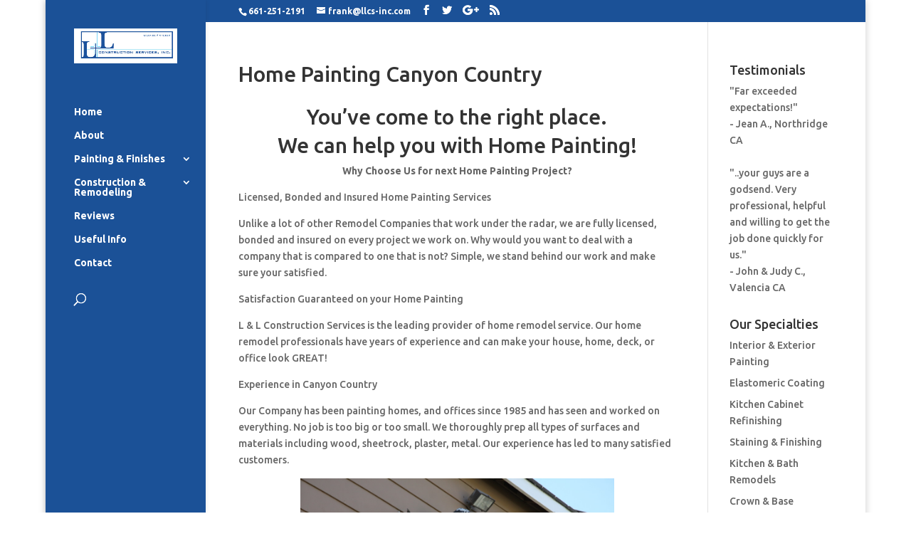

--- FILE ---
content_type: text/html; charset=UTF-8
request_url: https://llcs-inc.com/home-painting-canyon-country/
body_size: 11210
content:
<!DOCTYPE html>
<html lang="en-US">
<head>
	<meta charset="UTF-8" />
<meta http-equiv="X-UA-Compatible" content="IE=edge">
	<link rel="pingback" href="https://llcs-inc.com/xmlrpc.php" />

	<script type="text/javascript">
		document.documentElement.className = 'js';
	</script>

	<script>var et_site_url='https://llcs-inc.com';var et_post_id='990';function et_core_page_resource_fallback(a,b){"undefined"===typeof b&&(b=a.sheet.cssRules&&0===a.sheet.cssRules.length);b&&(a.onerror=null,a.onload=null,a.href?a.href=et_site_url+"/?et_core_page_resource="+a.id+et_post_id:a.src&&(a.src=et_site_url+"/?et_core_page_resource="+a.id+et_post_id))}
</script><meta name='robots' content='index, follow, max-image-preview:large, max-snippet:-1, max-video-preview:-1' />
	<style>img:is([sizes="auto" i], [sizes^="auto," i]) { contain-intrinsic-size: 3000px 1500px }</style>
	
	<!-- This site is optimized with the Yoast SEO plugin v25.2 - https://yoast.com/wordpress/plugins/seo/ -->
	<title>Looking for Home Painting in Canyon Country</title>
	<meta name="description" content="Licensed, Bonded and Insured Quality Home Painting Services in Canyon Country. Tons of Happy and Satisfied customers" />
	<link rel="canonical" href="https://llcs-inc.com/home-painting-canyon-country/" />
	<meta property="og:locale" content="en_US" />
	<meta property="og:type" content="article" />
	<meta property="og:title" content="Looking for Home Painting in Canyon Country" />
	<meta property="og:description" content="Licensed, Bonded and Insured Quality Home Painting Services in Canyon Country. Tons of Happy and Satisfied customers" />
	<meta property="og:url" content="https://llcs-inc.com/home-painting-canyon-country/" />
	<meta property="og:site_name" content="L&amp;L Construction Services, Inc." />
	<meta property="og:image" content="https://llcs-inc.com/wp-content/uploads/detailed-painting-santa-clarita.jpg" />
	<meta name="twitter:card" content="summary_large_image" />
	<meta name="twitter:label1" content="Est. reading time" />
	<meta name="twitter:data1" content="4 minutes" />
	<script type="application/ld+json" class="yoast-schema-graph">{"@context":"https://schema.org","@graph":[{"@type":"WebPage","@id":"https://llcs-inc.com/home-painting-canyon-country/","url":"https://llcs-inc.com/home-painting-canyon-country/","name":"Looking for Home Painting in Canyon Country","isPartOf":{"@id":"https://llcs-inc.com/#website"},"primaryImageOfPage":{"@id":"https://llcs-inc.com/home-painting-canyon-country/#primaryimage"},"image":{"@id":"https://llcs-inc.com/home-painting-canyon-country/#primaryimage"},"thumbnailUrl":"https://llcs-inc.com/wp-content/uploads/detailed-painting-santa-clarita.jpg","datePublished":"2015-09-13T15:44:28+00:00","description":"Licensed, Bonded and Insured Quality Home Painting Services in Canyon Country. Tons of Happy and Satisfied customers","breadcrumb":{"@id":"https://llcs-inc.com/home-painting-canyon-country/#breadcrumb"},"inLanguage":"en-US","potentialAction":[{"@type":"ReadAction","target":["https://llcs-inc.com/home-painting-canyon-country/"]}]},{"@type":"ImageObject","inLanguage":"en-US","@id":"https://llcs-inc.com/home-painting-canyon-country/#primaryimage","url":"https://llcs-inc.com/wp-content/uploads/detailed-painting-santa-clarita.jpg","contentUrl":"https://llcs-inc.com/wp-content/uploads/detailed-painting-santa-clarita.jpg","width":3888,"height":2592,"caption":"Painter"},{"@type":"BreadcrumbList","@id":"https://llcs-inc.com/home-painting-canyon-country/#breadcrumb","itemListElement":[{"@type":"ListItem","position":1,"name":"Home","item":"https://llcs-inc.com/"},{"@type":"ListItem","position":2,"name":"Home Painting Canyon Country"}]},{"@type":"WebSite","@id":"https://llcs-inc.com/#website","url":"https://llcs-inc.com/","name":"L&amp;L Construction Services, Inc.","description":"Full service painting company | Interior, Exterior, Residential, Commercial","publisher":{"@id":"https://llcs-inc.com/#organization"},"potentialAction":[{"@type":"SearchAction","target":{"@type":"EntryPoint","urlTemplate":"https://llcs-inc.com/?s={search_term_string}"},"query-input":{"@type":"PropertyValueSpecification","valueRequired":true,"valueName":"search_term_string"}}],"inLanguage":"en-US"},{"@type":"Organization","@id":"https://llcs-inc.com/#organization","name":"L&L Construction Services, Inc.","url":"https://llcs-inc.com/","logo":{"@type":"ImageObject","inLanguage":"en-US","@id":"https://llcs-inc.com/#/schema/logo/image/","url":"https://llcs-inc.com/wp-content/uploads/L-L-Construction-Services-Inc.jpg","contentUrl":"https://llcs-inc.com/wp-content/uploads/L-L-Construction-Services-Inc.jpg","width":423,"height":142,"caption":"L&L Construction Services, Inc."},"image":{"@id":"https://llcs-inc.com/#/schema/logo/image/"}}]}</script>
	<!-- / Yoast SEO plugin. -->


<link rel='dns-prefetch' href='//fonts.googleapis.com' />
<link rel="alternate" type="application/rss+xml" title="L&amp;L Construction Services, Inc. &raquo; Feed" href="https://llcs-inc.com/feed/" />
<script type="text/javascript">
/* <![CDATA[ */
window._wpemojiSettings = {"baseUrl":"https:\/\/s.w.org\/images\/core\/emoji\/16.0.1\/72x72\/","ext":".png","svgUrl":"https:\/\/s.w.org\/images\/core\/emoji\/16.0.1\/svg\/","svgExt":".svg","source":{"concatemoji":"https:\/\/llcs-inc.com\/wp-includes\/js\/wp-emoji-release.min.js?ver=9203a6d9315fcc8e34161decf7f23064"}};
/*! This file is auto-generated */
!function(s,n){var o,i,e;function c(e){try{var t={supportTests:e,timestamp:(new Date).valueOf()};sessionStorage.setItem(o,JSON.stringify(t))}catch(e){}}function p(e,t,n){e.clearRect(0,0,e.canvas.width,e.canvas.height),e.fillText(t,0,0);var t=new Uint32Array(e.getImageData(0,0,e.canvas.width,e.canvas.height).data),a=(e.clearRect(0,0,e.canvas.width,e.canvas.height),e.fillText(n,0,0),new Uint32Array(e.getImageData(0,0,e.canvas.width,e.canvas.height).data));return t.every(function(e,t){return e===a[t]})}function u(e,t){e.clearRect(0,0,e.canvas.width,e.canvas.height),e.fillText(t,0,0);for(var n=e.getImageData(16,16,1,1),a=0;a<n.data.length;a++)if(0!==n.data[a])return!1;return!0}function f(e,t,n,a){switch(t){case"flag":return n(e,"\ud83c\udff3\ufe0f\u200d\u26a7\ufe0f","\ud83c\udff3\ufe0f\u200b\u26a7\ufe0f")?!1:!n(e,"\ud83c\udde8\ud83c\uddf6","\ud83c\udde8\u200b\ud83c\uddf6")&&!n(e,"\ud83c\udff4\udb40\udc67\udb40\udc62\udb40\udc65\udb40\udc6e\udb40\udc67\udb40\udc7f","\ud83c\udff4\u200b\udb40\udc67\u200b\udb40\udc62\u200b\udb40\udc65\u200b\udb40\udc6e\u200b\udb40\udc67\u200b\udb40\udc7f");case"emoji":return!a(e,"\ud83e\udedf")}return!1}function g(e,t,n,a){var r="undefined"!=typeof WorkerGlobalScope&&self instanceof WorkerGlobalScope?new OffscreenCanvas(300,150):s.createElement("canvas"),o=r.getContext("2d",{willReadFrequently:!0}),i=(o.textBaseline="top",o.font="600 32px Arial",{});return e.forEach(function(e){i[e]=t(o,e,n,a)}),i}function t(e){var t=s.createElement("script");t.src=e,t.defer=!0,s.head.appendChild(t)}"undefined"!=typeof Promise&&(o="wpEmojiSettingsSupports",i=["flag","emoji"],n.supports={everything:!0,everythingExceptFlag:!0},e=new Promise(function(e){s.addEventListener("DOMContentLoaded",e,{once:!0})}),new Promise(function(t){var n=function(){try{var e=JSON.parse(sessionStorage.getItem(o));if("object"==typeof e&&"number"==typeof e.timestamp&&(new Date).valueOf()<e.timestamp+604800&&"object"==typeof e.supportTests)return e.supportTests}catch(e){}return null}();if(!n){if("undefined"!=typeof Worker&&"undefined"!=typeof OffscreenCanvas&&"undefined"!=typeof URL&&URL.createObjectURL&&"undefined"!=typeof Blob)try{var e="postMessage("+g.toString()+"("+[JSON.stringify(i),f.toString(),p.toString(),u.toString()].join(",")+"));",a=new Blob([e],{type:"text/javascript"}),r=new Worker(URL.createObjectURL(a),{name:"wpTestEmojiSupports"});return void(r.onmessage=function(e){c(n=e.data),r.terminate(),t(n)})}catch(e){}c(n=g(i,f,p,u))}t(n)}).then(function(e){for(var t in e)n.supports[t]=e[t],n.supports.everything=n.supports.everything&&n.supports[t],"flag"!==t&&(n.supports.everythingExceptFlag=n.supports.everythingExceptFlag&&n.supports[t]);n.supports.everythingExceptFlag=n.supports.everythingExceptFlag&&!n.supports.flag,n.DOMReady=!1,n.readyCallback=function(){n.DOMReady=!0}}).then(function(){return e}).then(function(){var e;n.supports.everything||(n.readyCallback(),(e=n.source||{}).concatemoji?t(e.concatemoji):e.wpemoji&&e.twemoji&&(t(e.twemoji),t(e.wpemoji)))}))}((window,document),window._wpemojiSettings);
/* ]]> */
</script>
<meta content="Divi v.3.22.7" name="generator"/><style id='wp-emoji-styles-inline-css' type='text/css'>

	img.wp-smiley, img.emoji {
		display: inline !important;
		border: none !important;
		box-shadow: none !important;
		height: 1em !important;
		width: 1em !important;
		margin: 0 0.07em !important;
		vertical-align: -0.1em !important;
		background: none !important;
		padding: 0 !important;
	}
</style>
<link rel='stylesheet' id='wp-block-library-css' href='https://llcs-inc.com/wp-includes/css/dist/block-library/style.min.css?ver=9203a6d9315fcc8e34161decf7f23064' type='text/css' media='all' />
<style id='classic-theme-styles-inline-css' type='text/css'>
/*! This file is auto-generated */
.wp-block-button__link{color:#fff;background-color:#32373c;border-radius:9999px;box-shadow:none;text-decoration:none;padding:calc(.667em + 2px) calc(1.333em + 2px);font-size:1.125em}.wp-block-file__button{background:#32373c;color:#fff;text-decoration:none}
</style>
<style id='global-styles-inline-css' type='text/css'>
:root{--wp--preset--aspect-ratio--square: 1;--wp--preset--aspect-ratio--4-3: 4/3;--wp--preset--aspect-ratio--3-4: 3/4;--wp--preset--aspect-ratio--3-2: 3/2;--wp--preset--aspect-ratio--2-3: 2/3;--wp--preset--aspect-ratio--16-9: 16/9;--wp--preset--aspect-ratio--9-16: 9/16;--wp--preset--color--black: #000000;--wp--preset--color--cyan-bluish-gray: #abb8c3;--wp--preset--color--white: #ffffff;--wp--preset--color--pale-pink: #f78da7;--wp--preset--color--vivid-red: #cf2e2e;--wp--preset--color--luminous-vivid-orange: #ff6900;--wp--preset--color--luminous-vivid-amber: #fcb900;--wp--preset--color--light-green-cyan: #7bdcb5;--wp--preset--color--vivid-green-cyan: #00d084;--wp--preset--color--pale-cyan-blue: #8ed1fc;--wp--preset--color--vivid-cyan-blue: #0693e3;--wp--preset--color--vivid-purple: #9b51e0;--wp--preset--gradient--vivid-cyan-blue-to-vivid-purple: linear-gradient(135deg,rgba(6,147,227,1) 0%,rgb(155,81,224) 100%);--wp--preset--gradient--light-green-cyan-to-vivid-green-cyan: linear-gradient(135deg,rgb(122,220,180) 0%,rgb(0,208,130) 100%);--wp--preset--gradient--luminous-vivid-amber-to-luminous-vivid-orange: linear-gradient(135deg,rgba(252,185,0,1) 0%,rgba(255,105,0,1) 100%);--wp--preset--gradient--luminous-vivid-orange-to-vivid-red: linear-gradient(135deg,rgba(255,105,0,1) 0%,rgb(207,46,46) 100%);--wp--preset--gradient--very-light-gray-to-cyan-bluish-gray: linear-gradient(135deg,rgb(238,238,238) 0%,rgb(169,184,195) 100%);--wp--preset--gradient--cool-to-warm-spectrum: linear-gradient(135deg,rgb(74,234,220) 0%,rgb(151,120,209) 20%,rgb(207,42,186) 40%,rgb(238,44,130) 60%,rgb(251,105,98) 80%,rgb(254,248,76) 100%);--wp--preset--gradient--blush-light-purple: linear-gradient(135deg,rgb(255,206,236) 0%,rgb(152,150,240) 100%);--wp--preset--gradient--blush-bordeaux: linear-gradient(135deg,rgb(254,205,165) 0%,rgb(254,45,45) 50%,rgb(107,0,62) 100%);--wp--preset--gradient--luminous-dusk: linear-gradient(135deg,rgb(255,203,112) 0%,rgb(199,81,192) 50%,rgb(65,88,208) 100%);--wp--preset--gradient--pale-ocean: linear-gradient(135deg,rgb(255,245,203) 0%,rgb(182,227,212) 50%,rgb(51,167,181) 100%);--wp--preset--gradient--electric-grass: linear-gradient(135deg,rgb(202,248,128) 0%,rgb(113,206,126) 100%);--wp--preset--gradient--midnight: linear-gradient(135deg,rgb(2,3,129) 0%,rgb(40,116,252) 100%);--wp--preset--font-size--small: 13px;--wp--preset--font-size--medium: 20px;--wp--preset--font-size--large: 36px;--wp--preset--font-size--x-large: 42px;--wp--preset--spacing--20: 0.44rem;--wp--preset--spacing--30: 0.67rem;--wp--preset--spacing--40: 1rem;--wp--preset--spacing--50: 1.5rem;--wp--preset--spacing--60: 2.25rem;--wp--preset--spacing--70: 3.38rem;--wp--preset--spacing--80: 5.06rem;--wp--preset--shadow--natural: 6px 6px 9px rgba(0, 0, 0, 0.2);--wp--preset--shadow--deep: 12px 12px 50px rgba(0, 0, 0, 0.4);--wp--preset--shadow--sharp: 6px 6px 0px rgba(0, 0, 0, 0.2);--wp--preset--shadow--outlined: 6px 6px 0px -3px rgba(255, 255, 255, 1), 6px 6px rgba(0, 0, 0, 1);--wp--preset--shadow--crisp: 6px 6px 0px rgba(0, 0, 0, 1);}:where(.is-layout-flex){gap: 0.5em;}:where(.is-layout-grid){gap: 0.5em;}body .is-layout-flex{display: flex;}.is-layout-flex{flex-wrap: wrap;align-items: center;}.is-layout-flex > :is(*, div){margin: 0;}body .is-layout-grid{display: grid;}.is-layout-grid > :is(*, div){margin: 0;}:where(.wp-block-columns.is-layout-flex){gap: 2em;}:where(.wp-block-columns.is-layout-grid){gap: 2em;}:where(.wp-block-post-template.is-layout-flex){gap: 1.25em;}:where(.wp-block-post-template.is-layout-grid){gap: 1.25em;}.has-black-color{color: var(--wp--preset--color--black) !important;}.has-cyan-bluish-gray-color{color: var(--wp--preset--color--cyan-bluish-gray) !important;}.has-white-color{color: var(--wp--preset--color--white) !important;}.has-pale-pink-color{color: var(--wp--preset--color--pale-pink) !important;}.has-vivid-red-color{color: var(--wp--preset--color--vivid-red) !important;}.has-luminous-vivid-orange-color{color: var(--wp--preset--color--luminous-vivid-orange) !important;}.has-luminous-vivid-amber-color{color: var(--wp--preset--color--luminous-vivid-amber) !important;}.has-light-green-cyan-color{color: var(--wp--preset--color--light-green-cyan) !important;}.has-vivid-green-cyan-color{color: var(--wp--preset--color--vivid-green-cyan) !important;}.has-pale-cyan-blue-color{color: var(--wp--preset--color--pale-cyan-blue) !important;}.has-vivid-cyan-blue-color{color: var(--wp--preset--color--vivid-cyan-blue) !important;}.has-vivid-purple-color{color: var(--wp--preset--color--vivid-purple) !important;}.has-black-background-color{background-color: var(--wp--preset--color--black) !important;}.has-cyan-bluish-gray-background-color{background-color: var(--wp--preset--color--cyan-bluish-gray) !important;}.has-white-background-color{background-color: var(--wp--preset--color--white) !important;}.has-pale-pink-background-color{background-color: var(--wp--preset--color--pale-pink) !important;}.has-vivid-red-background-color{background-color: var(--wp--preset--color--vivid-red) !important;}.has-luminous-vivid-orange-background-color{background-color: var(--wp--preset--color--luminous-vivid-orange) !important;}.has-luminous-vivid-amber-background-color{background-color: var(--wp--preset--color--luminous-vivid-amber) !important;}.has-light-green-cyan-background-color{background-color: var(--wp--preset--color--light-green-cyan) !important;}.has-vivid-green-cyan-background-color{background-color: var(--wp--preset--color--vivid-green-cyan) !important;}.has-pale-cyan-blue-background-color{background-color: var(--wp--preset--color--pale-cyan-blue) !important;}.has-vivid-cyan-blue-background-color{background-color: var(--wp--preset--color--vivid-cyan-blue) !important;}.has-vivid-purple-background-color{background-color: var(--wp--preset--color--vivid-purple) !important;}.has-black-border-color{border-color: var(--wp--preset--color--black) !important;}.has-cyan-bluish-gray-border-color{border-color: var(--wp--preset--color--cyan-bluish-gray) !important;}.has-white-border-color{border-color: var(--wp--preset--color--white) !important;}.has-pale-pink-border-color{border-color: var(--wp--preset--color--pale-pink) !important;}.has-vivid-red-border-color{border-color: var(--wp--preset--color--vivid-red) !important;}.has-luminous-vivid-orange-border-color{border-color: var(--wp--preset--color--luminous-vivid-orange) !important;}.has-luminous-vivid-amber-border-color{border-color: var(--wp--preset--color--luminous-vivid-amber) !important;}.has-light-green-cyan-border-color{border-color: var(--wp--preset--color--light-green-cyan) !important;}.has-vivid-green-cyan-border-color{border-color: var(--wp--preset--color--vivid-green-cyan) !important;}.has-pale-cyan-blue-border-color{border-color: var(--wp--preset--color--pale-cyan-blue) !important;}.has-vivid-cyan-blue-border-color{border-color: var(--wp--preset--color--vivid-cyan-blue) !important;}.has-vivid-purple-border-color{border-color: var(--wp--preset--color--vivid-purple) !important;}.has-vivid-cyan-blue-to-vivid-purple-gradient-background{background: var(--wp--preset--gradient--vivid-cyan-blue-to-vivid-purple) !important;}.has-light-green-cyan-to-vivid-green-cyan-gradient-background{background: var(--wp--preset--gradient--light-green-cyan-to-vivid-green-cyan) !important;}.has-luminous-vivid-amber-to-luminous-vivid-orange-gradient-background{background: var(--wp--preset--gradient--luminous-vivid-amber-to-luminous-vivid-orange) !important;}.has-luminous-vivid-orange-to-vivid-red-gradient-background{background: var(--wp--preset--gradient--luminous-vivid-orange-to-vivid-red) !important;}.has-very-light-gray-to-cyan-bluish-gray-gradient-background{background: var(--wp--preset--gradient--very-light-gray-to-cyan-bluish-gray) !important;}.has-cool-to-warm-spectrum-gradient-background{background: var(--wp--preset--gradient--cool-to-warm-spectrum) !important;}.has-blush-light-purple-gradient-background{background: var(--wp--preset--gradient--blush-light-purple) !important;}.has-blush-bordeaux-gradient-background{background: var(--wp--preset--gradient--blush-bordeaux) !important;}.has-luminous-dusk-gradient-background{background: var(--wp--preset--gradient--luminous-dusk) !important;}.has-pale-ocean-gradient-background{background: var(--wp--preset--gradient--pale-ocean) !important;}.has-electric-grass-gradient-background{background: var(--wp--preset--gradient--electric-grass) !important;}.has-midnight-gradient-background{background: var(--wp--preset--gradient--midnight) !important;}.has-small-font-size{font-size: var(--wp--preset--font-size--small) !important;}.has-medium-font-size{font-size: var(--wp--preset--font-size--medium) !important;}.has-large-font-size{font-size: var(--wp--preset--font-size--large) !important;}.has-x-large-font-size{font-size: var(--wp--preset--font-size--x-large) !important;}
:where(.wp-block-post-template.is-layout-flex){gap: 1.25em;}:where(.wp-block-post-template.is-layout-grid){gap: 1.25em;}
:where(.wp-block-columns.is-layout-flex){gap: 2em;}:where(.wp-block-columns.is-layout-grid){gap: 2em;}
:root :where(.wp-block-pullquote){font-size: 1.5em;line-height: 1.6;}
</style>
<link rel='stylesheet' id='divi-style-css' href='https://llcs-inc.com/wp-content/themes/Divi/style.css?ver=3.22.7' type='text/css' media='all' />
<link rel='stylesheet' id='et-builder-googlefonts-cached-css' href='https://fonts.googleapis.com/css?family=Ubuntu%3A300%2C300italic%2Cregular%2Citalic%2C500%2C500italic%2C700%2C700italic&#038;ver=9203a6d9315fcc8e34161decf7f23064#038;subset=cyrillic,greek,latin,greek-ext,latin-ext,cyrillic-ext' type='text/css' media='all' />
<link rel='stylesheet' id='dashicons-css' href='https://llcs-inc.com/wp-includes/css/dashicons.min.css?ver=9203a6d9315fcc8e34161decf7f23064' type='text/css' media='all' />
<script type="text/javascript" src="https://llcs-inc.com/wp-includes/js/jquery/jquery.min.js?ver=3.7.1" id="jquery-core-js"></script>
<script type="text/javascript" src="https://llcs-inc.com/wp-includes/js/jquery/jquery-migrate.min.js?ver=3.4.1" id="jquery-migrate-js"></script>
<link rel="https://api.w.org/" href="https://llcs-inc.com/wp-json/" /><link rel="alternate" title="JSON" type="application/json" href="https://llcs-inc.com/wp-json/wp/v2/pages/990" /><link rel="EditURI" type="application/rsd+xml" title="RSD" href="https://llcs-inc.com/xmlrpc.php?rsd" />
<link rel='shortlink' href='https://llcs-inc.com/?p=990' />
<link rel="alternate" title="oEmbed (JSON)" type="application/json+oembed" href="https://llcs-inc.com/wp-json/oembed/1.0/embed?url=https%3A%2F%2Fllcs-inc.com%2Fhome-painting-canyon-country%2F" />
<link rel="alternate" title="oEmbed (XML)" type="text/xml+oembed" href="https://llcs-inc.com/wp-json/oembed/1.0/embed?url=https%3A%2F%2Fllcs-inc.com%2Fhome-painting-canyon-country%2F&#038;format=xml" />
<script type="text/javascript">
(function(url){
	if(/(?:Chrome\/26\.0\.1410\.63 Safari\/537\.31|WordfenceTestMonBot)/.test(navigator.userAgent)){ return; }
	var addEvent = function(evt, handler) {
		if (window.addEventListener) {
			document.addEventListener(evt, handler, false);
		} else if (window.attachEvent) {
			document.attachEvent('on' + evt, handler);
		}
	};
	var removeEvent = function(evt, handler) {
		if (window.removeEventListener) {
			document.removeEventListener(evt, handler, false);
		} else if (window.detachEvent) {
			document.detachEvent('on' + evt, handler);
		}
	};
	var evts = 'contextmenu dblclick drag dragend dragenter dragleave dragover dragstart drop keydown keypress keyup mousedown mousemove mouseout mouseover mouseup mousewheel scroll'.split(' ');
	var logHuman = function() {
		if (window.wfLogHumanRan) { return; }
		window.wfLogHumanRan = true;
		var wfscr = document.createElement('script');
		wfscr.type = 'text/javascript';
		wfscr.async = true;
		wfscr.src = url + '&r=' + Math.random();
		(document.getElementsByTagName('head')[0]||document.getElementsByTagName('body')[0]).appendChild(wfscr);
		for (var i = 0; i < evts.length; i++) {
			removeEvent(evts[i], logHuman);
		}
	};
	for (var i = 0; i < evts.length; i++) {
		addEvent(evts[i], logHuman);
	}
})('//llcs-inc.com/?wordfence_lh=1&hid=5759655D7DA9A469F28B008CDD9A47F6');
</script><meta name="viewport" content="width=device-width, initial-scale=1.0, maximum-scale=1.0, user-scalable=0" /><link rel="shortcut icon" href="https://llcs-inc.com/wp-content/uploads/L-L-Construction-Services-Inc.jpg" /><link rel="stylesheet" id="et-divi-customizer-global-cached-inline-styles" href="https://llcs-inc.com/wp-content/cache/et/global/et-divi-customizer-global-17627128496535.min.css" onerror="et_core_page_resource_fallback(this, true)" onload="et_core_page_resource_fallback(this)" /></head>
<body data-rsssl=1 class="wp-singular page-template-default page page-id-990 wp-theme-Divi et_pb_button_helper_class et_vertical_nav et_vertical_fixed et_boxed_layout et_show_nav et_cover_background et_secondary_nav_enabled et_secondary_nav_two_panels et_pb_gutter osx et_pb_gutters3 et_primary_nav_dropdown_animation_fade et_secondary_nav_dropdown_animation_fade et_pb_footer_columns4 et_header_style_left et_right_sidebar et_divi_theme et-db et_minified_js et_minified_css">
	<div id="page-container">

					<div id="top-header">
			<div class="container clearfix">

			
				<div id="et-info">
									<span id="et-info-phone">661-251-2191</span>
				
									<a href="/cdn-cgi/l/email-protection#46203427282d062a2a25356b2f28256825292b"><span id="et-info-email"><span class="__cf_email__" data-cfemail="caacb8aba4a18aa6a6a9b9e7a3a4a9e4a9a5a7">[email&#160;protected]</span></span></a>
				
				<ul class="et-social-icons">

	<li class="et-social-icon et-social-facebook">
		<a href="https://www.facebook.com/paintingcompanysantaclarita" class="icon">
			<span>Facebook</span>
		</a>
	</li>
	<li class="et-social-icon et-social-twitter">
		<a href="https://twitter.com/paintingscv" class="icon">
			<span>Twitter</span>
		</a>
	</li>
	<li class="et-social-icon et-social-google-plus">
		<a href="https://plus.google.com/+LLConstructionServicesIncSantaClarita/posts?hl=en" class="icon">
			<span>Google</span>
		</a>
	</li>
	<li class="et-social-icon et-social-rss">
		<a href="https://llcs-inc.com/feed" class="icon">
			<span>RSS</span>
		</a>
	</li>

</ul>				</div> <!-- #et-info -->

			
				<div id="et-secondary-menu">
				<div class="et_duplicate_social_icons">
								<ul class="et-social-icons">

	<li class="et-social-icon et-social-facebook">
		<a href="https://www.facebook.com/paintingcompanysantaclarita" class="icon">
			<span>Facebook</span>
		</a>
	</li>
	<li class="et-social-icon et-social-twitter">
		<a href="https://twitter.com/paintingscv" class="icon">
			<span>Twitter</span>
		</a>
	</li>
	<li class="et-social-icon et-social-google-plus">
		<a href="https://plus.google.com/+LLConstructionServicesIncSantaClarita/posts?hl=en" class="icon">
			<span>Google</span>
		</a>
	</li>
	<li class="et-social-icon et-social-rss">
		<a href="https://llcs-inc.com/feed" class="icon">
			<span>RSS</span>
		</a>
	</li>

</ul>
							</div>				</div> <!-- #et-secondary-menu -->

			</div> <!-- .container -->
		</div> <!-- #top-header -->
		
	
			<header id="main-header" data-height-onload="66">
			<div class="container clearfix et_menu_container">
							<div class="logo_container">
					<span class="logo_helper"></span>
					<a href="https://llcs-inc.com/">
						<img src="https://llcs-inc.com/wp-content/uploads/L-L-Construction-Services-Inc.jpg" alt="L&amp;L Construction Services, Inc." id="logo" data-height-percentage="54" />
					</a>
				</div>
							<div id="et-top-navigation" data-height="66" data-fixed-height="40">
											<nav id="top-menu-nav">
						<ul id="top-menu" class="nav"><li id="menu-item-37" class="menu-item menu-item-type-post_type menu-item-object-page menu-item-home menu-item-37"><a href="https://llcs-inc.com/">Home</a></li>
<li id="menu-item-38" class="menu-item menu-item-type-post_type menu-item-object-page menu-item-38"><a href="https://llcs-inc.com/about/">About</a></li>
<li id="menu-item-82" class="menu-item menu-item-type-post_type menu-item-object-page menu-item-has-children menu-item-82"><a href="https://llcs-inc.com/painting-finishes/">Painting &#038; Finishes</a>
<ul class="sub-menu">
	<li id="menu-item-1507" class="menu-item menu-item-type-post_type menu-item-object-page menu-item-1507"><a href="https://llcs-inc.com/professional-painters/">Professional Painters</a></li>
	<li id="menu-item-1510" class="menu-item menu-item-type-post_type menu-item-object-page menu-item-1510"><a href="https://llcs-inc.com/painter/">Painter</a></li>
	<li id="menu-item-1523" class="menu-item menu-item-type-post_type menu-item-object-page menu-item-1523"><a href="https://llcs-inc.com/interior-painting/">Interior Painting</a></li>
	<li id="menu-item-1521" class="menu-item menu-item-type-post_type menu-item-object-page menu-item-1521"><a href="https://llcs-inc.com/exterior-painting/">Exterior Painting</a></li>
	<li id="menu-item-1517" class="menu-item menu-item-type-post_type menu-item-object-page menu-item-1517"><a href="https://llcs-inc.com/home-painting/">Home Painting</a></li>
	<li id="menu-item-164" class="menu-item menu-item-type-post_type menu-item-object-page menu-item-164"><a href="https://llcs-inc.com/industrial-painting-company/">Industrial Painting Company</a></li>
	<li id="menu-item-165" class="menu-item menu-item-type-post_type menu-item-object-page menu-item-has-children menu-item-165"><a href="https://llcs-inc.com/commercial-painting-contractors/">Commercial Painting Contractors</a>
	<ul class="sub-menu">
		<li id="menu-item-166" class="menu-item menu-item-type-post_type menu-item-object-page menu-item-166"><a href="https://llcs-inc.com/commercial-painting-services-santa-clarita/">Commercial Painting Services Santa Clarita</a></li>
	</ul>
</li>
</ul>
</li>
<li id="menu-item-81" class="menu-item menu-item-type-post_type menu-item-object-page menu-item-has-children menu-item-81"><a href="https://llcs-inc.com/construction-remodeling/">Construction &#038; Remodeling</a>
<ul class="sub-menu">
	<li id="menu-item-450" class="menu-item menu-item-type-post_type menu-item-object-page menu-item-450"><a href="https://llcs-inc.com/home-remodel/">Home Remodel</a></li>
	<li id="menu-item-734" class="menu-item menu-item-type-post_type menu-item-object-page menu-item-734"><a href="https://llcs-inc.com/bathroom-remodeling-services/">Bathroom Remodeling Services</a></li>
	<li id="menu-item-751" class="menu-item menu-item-type-post_type menu-item-object-page menu-item-751"><a href="https://llcs-inc.com/kitchen-remodeling/">Kitchen Remodeling</a></li>
</ul>
</li>
<li id="menu-item-1669" class="menu-item menu-item-type-post_type menu-item-object-page menu-item-1669"><a href="https://llcs-inc.com/reviews/">Reviews</a></li>
<li id="menu-item-326" class="menu-item menu-item-type-post_type menu-item-object-page menu-item-326"><a href="https://llcs-inc.com/info/">Useful Info</a></li>
<li id="menu-item-40" class="menu-item menu-item-type-post_type menu-item-object-page menu-item-40"><a href="https://llcs-inc.com/contact/">Contact</a></li>
</ul>						</nav>
					
					
					
										<div id="et_top_search">
						<span id="et_search_icon"></span>
					</div>
					
					<div id="et_mobile_nav_menu">
				<div class="mobile_nav closed">
					<span class="select_page">Select Page</span>
					<span class="mobile_menu_bar mobile_menu_bar_toggle"></span>
				</div>
			</div>				</div> <!-- #et-top-navigation -->
			</div> <!-- .container -->
			<div class="et_search_outer">
				<div class="container et_search_form_container">
					<form role="search" method="get" class="et-search-form" action="https://llcs-inc.com/">
					<input type="search" class="et-search-field" placeholder="Search &hellip;" value="" name="s" title="Search for:" />					</form>
					<span class="et_close_search_field"></span>
				</div>
			</div>
		</header> <!-- #main-header -->
			<div id="et-main-area">
	
<div id="main-content">


	<div class="container">
		<div id="content-area" class="clearfix">
			<div id="left-area">


			
				<article id="post-990" class="post-990 page type-page status-publish hentry">

				
					<h1 class="entry-title main_title">Home Painting Canyon Country</h1>
				
				
					<div class="entry-content">
					<h1 style="text-align: center;">You&#8217;ve come to the right place.</h1>
<h1 style="text-align: center;">We can help you with&nbsp;Home Painting!</h1>
<p style="text-align: center;"><strong>Why Choose Us for next&nbsp;Home Painting Project?</strong></p>
<p>Licensed, Bonded and Insured&nbsp;Home Painting Services</p>
<p>Unlike a lot of other Remodel Companies that work under the radar, we are fully licensed, bonded and insured on every project we work on. Why would you want to deal with a company that is compared to one that is not? Simple, we stand behind our work and make sure your satisfied.</p>
<p>Satisfaction Guaranteed on your&nbsp;Home Painting</p>
<p>L &amp; L Construction Services is the leading provider of home remodel service. Our home remodel professionals have years of experience and can make your house, home, deck, or office look GREAT!</p>
<p>Experience in Canyon Country</p>
<p>Our Company has been painting&nbsp;homes, and offices since 1985 and has seen and worked on everything. No job is too big or too small. We thoroughly prep all types of surfaces and materials including wood, sheetrock, plaster, metal. Our experience has led to many satisfied customers.</p>
<p><img fetchpriority="high" decoding="async" class="aligncenter wp-image-351" src="https://llcs-inc.com/wp-content/uploads/detailed-painting-santa-clarita.jpg" alt="home painting" width="441" height="294" srcset="https://llcs-inc.com/wp-content/uploads/detailed-painting-santa-clarita.jpg 3888w, https://llcs-inc.com/wp-content/uploads/detailed-painting-santa-clarita-300x200.jpg 300w, https://llcs-inc.com/wp-content/uploads/detailed-painting-santa-clarita-1024x683.jpg 1024w, https://llcs-inc.com/wp-content/uploads/detailed-painting-santa-clarita-1080x720.jpg 1080w" sizes="(max-width: 441px) 100vw, 441px" /></p>
<p style="text-align: center;">Call us at 661-251-2191 or&nbsp;<a href="https://llcs-inc.com/contact">click here to contact us today</a></p>
<p>Dedicated to providing quality service from the first contract, to the completion of your Home&nbsp;Painting Project.</p>
<p>&nbsp;</p>
<h3 style="text-align: center;">So how can&nbsp;Home Painting in Canyon Country&nbsp;help you?</h3>
<p>Before doing any work, our business ensures a complimentary estimate to consumers. Through this, our clients will certainly know how we work and the time length of work. We also accept tips from our clients making the job more magnificent and effective. In the unusual case our customers are not knowledgeable about designs and designs, we are likewise going to share and offer helpful concepts to them.</p>
<p>[previous_page anchor=&#8221;Home Painting&#8221;] &nbsp;[next_page anchor=&#8221;Home Painting Services&#8221;]</p>
<p><img decoding="async" class="aligncenter wp-image-58 size-full" src="https://llcs-inc.com/wp-content/uploads/IMG_1815.jpg" alt="Painting Company, painting contractors" width="1000" height="667" srcset="https://llcs-inc.com/wp-content/uploads/IMG_1815.jpg 1000w, https://llcs-inc.com/wp-content/uploads/IMG_1815-300x200.jpg 300w" sizes="(max-width: 1000px) 100vw, 1000px" /></p>
<p>We have been Delivering painting, decorating services and construction remodeling since 1985!</p>
<p>At L&amp;L Construction Services, our goal has always been to gain your trust and confidence by delivering a product and experience you are totally satisfied with.</p>
<p>Every day we deal with the same decisions as you. We understand the process and also know that our business depends on you, and favorable &ldquo;word of mouth&rdquo; marketing.</p>
<p>Our promise is to work hard for you and deliver a trusted experience you can be happy to pay for.</p>
<p>One of the main benefits of is the valuable tips on home painting. Whether you may be looking for exterior painting or interior painting, one of our professional contractors can help you handle all kinds of painting tasks.</p>
<p>One of our painting contractors can help you in selecting a great color for your home painting project. Remember that It&#8217;s important to choose the right color for your walls.We can help assist you in color selection or help you create the perfect color for your home today!</p>
<p><a href="https://en.wikipedia.org/wiki/Painting">Home Painting</a></p>
<p><iframe src="https://www.youtube.com/embed/8nMW2t8AsSY" width="560" height="315" frameborder="0" allowfullscreen="allowfullscreen"></iframe></p>
<h2>Your Custom Home Painting&nbsp;Company in Canyon Country!</h2>
<p>[weather city=&#8221;Canyon Country&#8221; state=&#8221;CA&#8221;] &nbsp;[google-map location=&#8221;Canyon Country&nbsp;CA&#8221;]</p>
<p>To meet the expectations of our customers, the company never fails to train their professional teams. They also ensure that every staff is loaded with knowledge and expertise in the field. With our full customer support, our customers can easily contact them.</p>
<p>L&amp;L provides a full line of painting and custom finishing services by experienced professionals, including prep, painting, and clean-up. We offer a variety of texturing, refinishing, and coating options for your exterior and interior needs.</p>
<p>[dyna dynami=&#8221;Home Remodel Extra&#8221;]</p>
<p>If your looking for painting companies in Canyon Country, commercial painting services in Canyon Country, house painting in Canyon Country, faux painting Canyon Country, painting contractors Canyon Country&nbsp;give us a call today 661-251-2191!</p>
<p><span style="text-decoration: underline;">Other than Home Painting, we can help you with:</span></p>
<p>Interior and Exterior Painting<br />
Commercial and Residential Painting<br />
Specialty Painting and Staining<br />
Cabinet Refinishing<br />
Brush and Spray Applications<br />
Wall &amp; Ceiling Texturing<br />
Garage Floor Coatings<br />
Elastomeric Coatings<br />
Faux Finishes<br />
Industrial &amp; Marine Coatings</p>
<p style="text-align: center;">YOU CAN EXPECT HIGH QUALITY Home Painting!</p>
<p>We thoroughly prep for every home painting project</p>
<p>Provide paint and materials<br />
Full area wash prior to painting<br />
Scrape and sand peeling areas<br />
Prime all bare wood and bare metal surfaces<br />
Caulk cracks and seams<br />
Cover fixtures and hardware<br />
Apply primer coats where needed</p>
<p>Call us today for your&nbsp;Home Painting Needs in Canyon Country&nbsp;661-251-2191</p>
					</div> <!-- .entry-content -->

				
				</article> <!-- .et_pb_post -->

			

			</div> <!-- #left-area -->

				<div id="sidebar">
		<div id="text-2" class="et_pb_widget widget_text"><h4 class="widgettitle">Testimonials</h4>			<div class="textwidget">"Far exceeded expectations!"
<br>
- Jean A., Northridge CA
<br>
<br>
"..your guys are a godsend.  Very professional, helpful and willing to get the job done quickly for us."
<br>
- John & Judy C., Valencia CA</div>
		</div> <!-- end .et_pb_widget --><div id="text-3" class="et_pb_widget widget_text"><h4 class="widgettitle">Our Specialties</h4>			<div class="textwidget"><ul>
<li>Interior & Exterior Painting</li>
<li>Elastomeric Coating</li>
<li>Kitchen Cabinet Refinishing</li>
<li>Staining & Finishing</li>
<li>Kitchen & Bath Remodels</li>
<li>Crown & Base Moulding Installation</li>
</ul></div>
		</div> <!-- end .et_pb_widget -->	</div> <!-- end #sidebar -->
		</div> <!-- #content-area -->
	</div> <!-- .container -->


</div> <!-- #main-content -->


			<footer id="main-footer">
				

		
				<div id="footer-bottom">
					<div class="container clearfix">
				<ul class="et-social-icons">

	<li class="et-social-icon et-social-facebook">
		<a href="https://www.facebook.com/paintingcompanysantaclarita" class="icon">
			<span>Facebook</span>
		</a>
	</li>
	<li class="et-social-icon et-social-twitter">
		<a href="https://twitter.com/paintingscv" class="icon">
			<span>Twitter</span>
		</a>
	</li>
	<li class="et-social-icon et-social-google-plus">
		<a href="https://plus.google.com/+LLConstructionServicesIncSantaClarita/posts?hl=en" class="icon">
			<span>Google</span>
		</a>
	</li>
	<li class="et-social-icon et-social-rss">
		<a href="https://llcs-inc.com/feed" class="icon">
			<span>RSS</span>
		</a>
	</li>

</ul>					</div>	<!-- .container -->
				</div>
			</footer> <!-- #main-footer -->
		</div> <!-- #et-main-area -->


	</div> <!-- #page-container -->

	<script data-cfasync="false" src="/cdn-cgi/scripts/5c5dd728/cloudflare-static/email-decode.min.js"></script><script type="speculationrules">
{"prefetch":[{"source":"document","where":{"and":[{"href_matches":"\/*"},{"not":{"href_matches":["\/wp-*.php","\/wp-admin\/*","\/wp-content\/uploads\/*","\/wp-content\/*","\/wp-content\/plugins\/*","\/wp-content\/themes\/Divi\/*","\/*\\?(.+)"]}},{"not":{"selector_matches":"a[rel~=\"nofollow\"]"}},{"not":{"selector_matches":".no-prefetch, .no-prefetch a"}}]},"eagerness":"conservative"}]}
</script>
	<script type="text/javascript">
			</script>
	<script type="text/javascript" id="divi-custom-script-js-extra">
/* <![CDATA[ */
var DIVI = {"item_count":"%d Item","items_count":"%d Items"};
var et_shortcodes_strings = {"previous":"Previous","next":"Next"};
var et_pb_custom = {"ajaxurl":"https:\/\/llcs-inc.com\/wp-admin\/admin-ajax.php","images_uri":"https:\/\/llcs-inc.com\/wp-content\/themes\/Divi\/images","builder_images_uri":"https:\/\/llcs-inc.com\/wp-content\/themes\/Divi\/includes\/builder\/images","et_frontend_nonce":"1148b8fd6f","subscription_failed":"Please, check the fields below to make sure you entered the correct information.","et_ab_log_nonce":"dbb8dcabe7","fill_message":"Please, fill in the following fields:","contact_error_message":"Please, fix the following errors:","invalid":"Invalid email","captcha":"Captcha","prev":"Prev","previous":"Previous","next":"Next","wrong_captcha":"You entered the wrong number in captcha.","ignore_waypoints":"no","is_divi_theme_used":"1","widget_search_selector":".widget_search","is_ab_testing_active":"","page_id":"990","unique_test_id":"","ab_bounce_rate":"5","is_cache_plugin_active":"no","is_shortcode_tracking":"","tinymce_uri":""};
var et_pb_box_shadow_elements = [];
/* ]]> */
</script>
<script type="text/javascript" src="https://llcs-inc.com/wp-content/themes/Divi/js/custom.min.js?ver=3.22.7" id="divi-custom-script-js"></script>
<script type="text/javascript" src="https://llcs-inc.com/wp-content/themes/Divi/core/admin/js/common.js?ver=3.22.7" id="et-core-common-js"></script>
<script defer src="https://static.cloudflareinsights.com/beacon.min.js/vcd15cbe7772f49c399c6a5babf22c1241717689176015" integrity="sha512-ZpsOmlRQV6y907TI0dKBHq9Md29nnaEIPlkf84rnaERnq6zvWvPUqr2ft8M1aS28oN72PdrCzSjY4U6VaAw1EQ==" data-cf-beacon='{"version":"2024.11.0","token":"08fec92c8f764137b1a91ba5378c2604","r":1,"server_timing":{"name":{"cfCacheStatus":true,"cfEdge":true,"cfExtPri":true,"cfL4":true,"cfOrigin":true,"cfSpeedBrain":true},"location_startswith":null}}' crossorigin="anonymous"></script>
</body>
</html>
